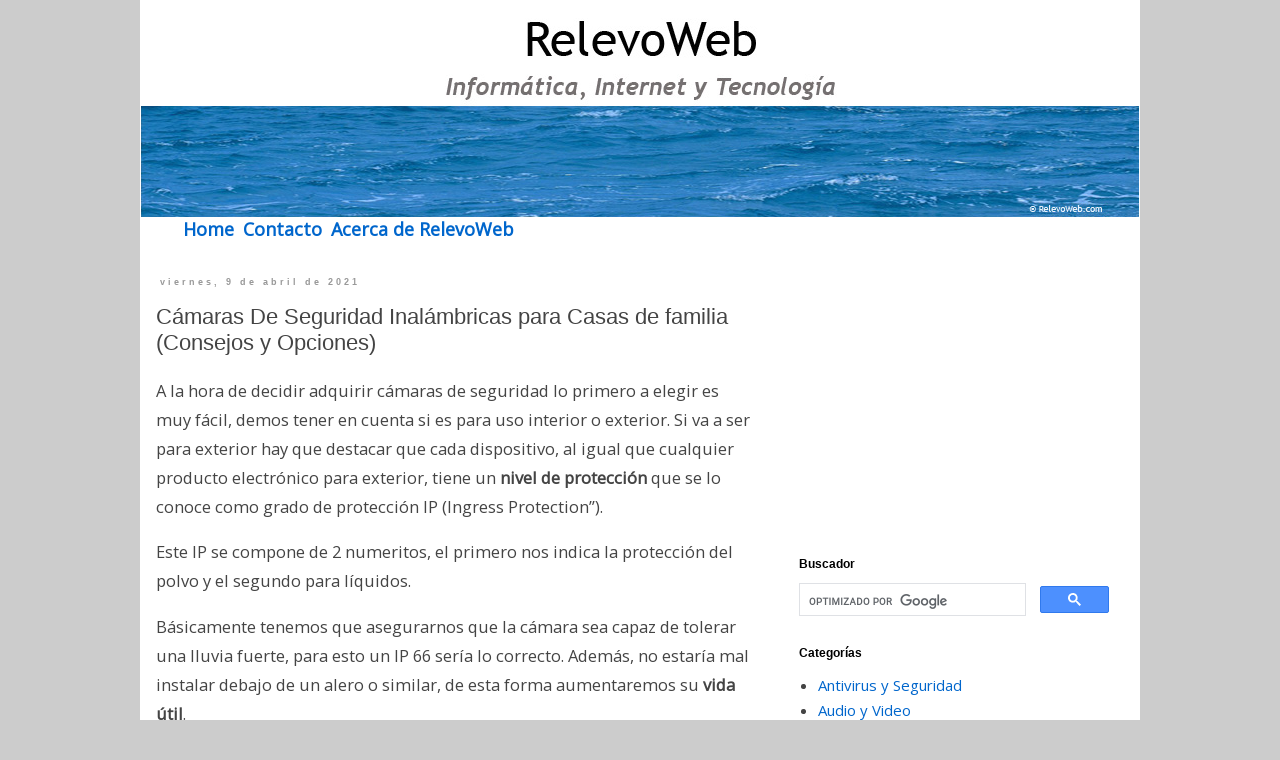

--- FILE ---
content_type: text/html; charset=utf-8
request_url: https://www.google.com/recaptcha/api2/aframe
body_size: 114
content:
<!DOCTYPE HTML><html><head><meta http-equiv="content-type" content="text/html; charset=UTF-8"></head><body><script nonce="XUR4_oHaCfJfAb9yLIoBiA">/** Anti-fraud and anti-abuse applications only. See google.com/recaptcha */ try{var clients={'sodar':'https://pagead2.googlesyndication.com/pagead/sodar?'};window.addEventListener("message",function(a){try{if(a.source===window.parent){var b=JSON.parse(a.data);var c=clients[b['id']];if(c){var d=document.createElement('img');d.src=c+b['params']+'&rc='+(localStorage.getItem("rc::a")?sessionStorage.getItem("rc::b"):"");window.document.body.appendChild(d);sessionStorage.setItem("rc::e",parseInt(sessionStorage.getItem("rc::e")||0)+1);localStorage.setItem("rc::h",'1769090573767');}}}catch(b){}});window.parent.postMessage("_grecaptcha_ready", "*");}catch(b){}</script></body></html>